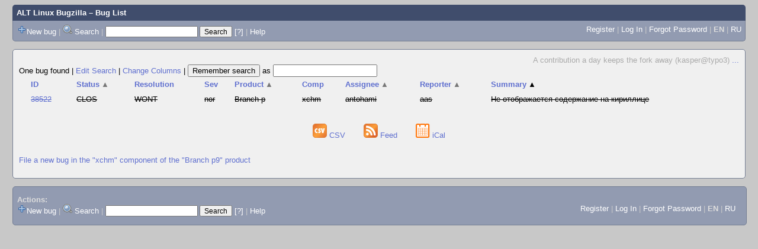

--- FILE ---
content_type: text/html; charset=UTF-8
request_url: https://bugzilla.altlinux.org/buglist.cgi?bug_id=38522&query_format=advanced&order=short_desc%2Creporter%2Cproduct%2Cbug_status%2Cpriority%2Cassigned_to%2Cbug_id&query_based_on=
body_size: 18712
content:
<!DOCTYPE html>
<html lang="en">
  <head><meta property="og:type" content="website">
<meta property="og:title" content="Bug List">
    <title>Bug List</title>

      <meta http-equiv="Content-Type" content="text/html; charset=UTF-8">

    <meta name="viewport" content="width=device-width, initial-scale=1">

<link href="data/assets/bd08274a1840942c71f498ae60fdabf9.css" rel="stylesheet" type="text/css">



    
<script type="text/javascript" src="data/assets/a7c2f3a028f17a9aa60f56dc9d6e732d.js"></script>

    <script type="text/javascript">
    <!--
        YAHOO.namespace('bugzilla');
        YAHOO.util.Event.addListener = function (el, sType, fn, obj, overrideContext) {
               if ( ("onpagehide" in window || YAHOO.env.ua.gecko) && sType === "unload") { sType = "pagehide"; };
               var capture = ((sType == "focusin" || sType == "focusout") && !YAHOO.env.ua.ie) ? true : false;
               return this._addListener(el, this._getType(sType), fn, obj, overrideContext, capture);
         };
        if ( "onpagehide" in window || YAHOO.env.ua.gecko) {
            YAHOO.util.Event._simpleRemove(window, "unload", 
                                           YAHOO.util.Event._unload);
        }
        
        function unhide_language_selector() { 
            YAHOO.util.Dom.removeClass(
                'lang_links_container', 'bz_default_hidden'
            ); 
        } 
        YAHOO.util.Event.onDOMReady(unhide_language_selector);

        
        var BUGZILLA = {
            param: {
                cookiepath: '\/',
                maxusermatches: 1000
            },
            constant: {
                COMMENT_COLS: 80
            },
            string: {
                

                attach_desc_required:
                    "You must enter a Description for this attachment.",
                component_required:
                    "You must select a Component for this bug.",
                description_required:
                    "You must enter a Description for this bug.",
                short_desc_required:
                    "You must enter a Summary for this bug.",
                version_required:
                    "You must select a Version for this bug."
            }
        };


    if (history && history.replaceState) {
      history.replaceState(null, "Bug List",
                           "buglist.cgi?bug_id=38522&order=short_desc%2Creporter%2Cproduct%2Cbug_status%2Cpriority%2Cassigned_to%2Cbug_id&query_format=advanced");
      document.title = "Bug List";
    }
    // -->
    </script>

          <script src="js/util.js" type="text/javascript"></script>
          <script src="js/field.js" type="text/javascript"></script>
          <script src="js/TUI.js" type="text/javascript"></script>

    
       <link rel="alternate" 
             type="application/atom+xml" title="Atom feed" 
             href="buglist.cgi?bug_id=38522&amp;query_format=advanced&amp;title=Bug List&amp;ctype=atom">

    
    <link rel="search" type="application/opensearchdescription+xml"
                       title="ALT Linux Bugzilla" href="./search_plugin.cgi">
    <link rel="shortcut icon" href="images/favicon.svg">
    <link rel="bookmark icon" href="images/favicon.svg" type="image/x-icon">
  </head>

  <body 
        class="bugzilla-altlinux-org yui-skin-sam">

  <div id="header"><div id="banner">
  </div>

    <div id="titles">
      <span id="title"><a href="https://bugzilla.altlinux.org/">ALT Linux Bugzilla</a> &ndash; Bug List</span>


    </div>

    <div id="common_links"><ul class="links">
  <span style="float:left">
  <li><img src="skins/standard/add-16x16.png"><a href="enter_bug.cgi">New bug</a></li>
  <li><span class="separator">| </span><img src="skins/standard/search-16x16.png"> <a href="query.cgi">Search</a></li>

  <li class="form">
    <span class="separator">| </span>
    <form action="buglist.cgi" method="get"
        onsubmit="if (this.quicksearch.value == '')
                  { alert('Please enter one or more search terms first.');
                    return false; } return true;">
    <input type="hidden" id="no_redirect_top" name="no_redirect" value="0">
    <script type="text/javascript">
      if (history && history.replaceState) {
        var no_redirect = document.getElementById("no_redirect_top");
        no_redirect.value = 1;
      }
    </script>
    <input class="txt" type="text" id="quicksearch_top"
           name="quicksearch" aria-labelledby="find_top"
           title="Quick Search" value="">
    <input class="btn" type="submit" value="Search" 
           id="find_top"></form>
  <a href="page.cgi?id=quicksearch.html" title="Quicksearch Help">[?]</a></li>


<li>
        <span class="separator">| </span>
        <a href="page.cgi?id=quicksearch.html" target="_blank">Help</a>
      </li>
  </span>

  <span style="float:right">
      <li id="new_account_container_top">
        <li><a href="createaccount.cgi">Register</a></li>
        <span class="separator">| </span>
      </li>

    <li id="mini_login_container_top">
  <a id="login_link_top" href="buglist.cgi?bug_id=38522&amp;query_format=advanced&amp;order=short_desc%2Creporter%2Cproduct%2Cbug_status%2Cpriority%2Cassigned_to%2Cbug_id&amp;query_based_on=&amp;GoAheadAndLogIn=1"
     onclick="return show_mini_login_form('_top')">Log In</a>

  <form action="buglist.cgi?bug_id=38522&amp;query_format=advanced&amp;order=short_desc%2Creporter%2Cproduct%2Cbug_status%2Cpriority%2Cassigned_to%2Cbug_id&amp;query_based_on=" method="POST"
        class="mini_login bz_default_hidden"
        id="mini_login_top">
    <input id="Bugzilla_login_top" required
           name="Bugzilla_login" class="bz_login"
        type="email" placeholder="Email Address">
    <input class="bz_password" name="Bugzilla_password" type="password"
           id="Bugzilla_password_top" required
           placeholder="Password">
    <input type="hidden" name="Bugzilla_login_token"
           value="">
    <input type="submit" name="GoAheadAndLogIn" value="Log in"
            id="log_in_top">
    <a href="#" onclick="return hide_mini_login_form('_top')">[x]</a>
  </form>
  <span class="separator">| </span>
</li>


  <li id="forgot_container_top">
    <a id="forgot_link_top" href="buglist.cgi?bug_id=38522&amp;query_format=advanced&amp;order=short_desc%2Creporter%2Cproduct%2Cbug_status%2Cpriority%2Cassigned_to%2Cbug_id&amp;query_based_on=&amp;GoAheadAndLogIn=1#forgot"
       onclick="return show_forgot_form('_top')">Forgot Password</a>
    <form action="token.cgi" method="post" id="forgot_form_top"
          class="mini_forgot bz_default_hidden">
      <label for="login_top">Login:</label>
      <input name="loginname" size="20" id="login_top" required
          type="email" placeholder="Your Email Address">
      <input id="forgot_button_top" value="Reset Password" type="submit">
      <input type="hidden" name="a" value="reqpw">
      <input type="hidden" id="token_top" name="token"
             value="1769414415-uKzFnIBIPvipVe4TJVfcl1OjQQY5b5Ul7LmAz7apnpA">
      <a href="#" onclick="return hide_forgot_form('_top')">[x]</a>
    </form>
    <span class="separator">| </span>
  </li>
    <li>
      <span class="lang_current">EN</span>
    </li>
    <li><span class="separator"> | </span>
      <a href="#" onclick="set_language('ru');">RU</a>
    </li>
  </span>
  <div style="clear:both"></div>
</ul>
    </div>
  </div>

  <div id="bugzilla-body">

<!--
<div class="bz_query_head">
  <span class="bz_query_timestamp">Mon Jan 26 2026 11:00:14 MSK<br>
  </span>

</div>
-->

  <div id="quip">
    <span class="bz_quip">A contribution a day keeps the fork away (kasper&#64;typo3)&nbsp;<a href="quips.cgi">...</a>
    </span>
  </div>


<!--
<a id="search_description_controller" class="bz_default_hidden"
   href="javascript:TUI_toggle_class('search_description')">Hide Search Description</a>

<script type="text/javascript">
  TUI_alternates['search_description'] = 'Show Search Description';
  YAHOO.util.Dom.removeClass('search_description_controller', 
                             'bz_default_hidden');
</script>

<ul class="search_description">
  <li>
    <strong>Bug ID:</strong>
      38522
  </li>
</ul>
-->





<div class="status-line"><span class="bz_result_count">
      One bug found
  </span>
|

<a href='query.cgi?bug_id=38522&amp;query_format=advanced'>Edit Search</a>
|
<a href='colchange.cgi?bug_id=38522&amp;query_format=advanced&amp;query_based_on='>Change Columns</a>
|
    <form method="get" action="buglist.cgi" style="display:inline">
        <input type="submit" id="remember" value="Remember search"> as
        <input type="hidden" name="newquery"
                value="bug_id=38522&amp;query_format=advanced&amp;order=short_desc%2Creporter%2Cproduct%2Cbug_status%2Cpriority%2Cassigned_to%2Cbug_id">
        <input type="hidden" name="cmdtype" value="doit">
        <input type="hidden" name="remtype" value="asnamed">
        <input type="hidden" name="token" value="1769414415-V2F8-gNCD7ux8UmQa3g4g4LB24tvYt0lFepjKeEM5RQ">
        <input type="text" id="save_newqueryname" name="newqueryname" size="20"
                title="New query name" value="">
    </form>
</div>









<script type="text/javascript">
  // navigation
  function go(id) {
    document.location = "show_bug.cgi?id=" + id;
  }
</script>









  <table class="bz_buglist">
    <tr class="bz_buglist_header bz_first_buglist_header">
      <th colspan="1" class="first-child">
        <a href="buglist.cgi?bug_id=38522&amp;query_format=advanced&amp;order=bug_id%20DESC&amp;query_based_on=">ID</a>
      </th>

<th colspan="1">
    <a href="buglist.cgi?bug_id=38522&amp;query_format=advanced&amp;order=bug_status%20DESC%2Cshort_desc%2Creporter%2Cproduct%2Cpriority%2Cassigned_to%2Cbug_id&amp;query_based_on=">Status<span class="bz_sort_order_secondary">&#x25B2;</span></a>
  </th><th colspan="1">
    <a href="buglist.cgi?bug_id=38522&amp;query_format=advanced&amp;order=resolution%2Cshort_desc%2Creporter%2Cproduct%2Cbug_status%2Cpriority%2Cassigned_to%2Cbug_id&amp;query_based_on=">Resolution</a>
  </th><th colspan="1">
    <a href="buglist.cgi?bug_id=38522&amp;query_format=advanced&amp;order=bug_severity%2Cshort_desc%2Creporter%2Cproduct%2Cbug_status%2Cpriority%2Cassigned_to%2Cbug_id&amp;query_based_on=">Sev</a>
  </th><th colspan="1">
    <a href="buglist.cgi?bug_id=38522&amp;query_format=advanced&amp;order=product%20DESC%2Cshort_desc%2Creporter%2Cbug_status%2Cpriority%2Cassigned_to%2Cbug_id&amp;query_based_on=">Product<span class="bz_sort_order_secondary">&#x25B2;</span></a>
  </th><th colspan="1">
    <a href="buglist.cgi?bug_id=38522&amp;query_format=advanced&amp;order=component%2Cshort_desc%2Creporter%2Cproduct%2Cbug_status%2Cpriority%2Cassigned_to%2Cbug_id&amp;query_based_on=">Comp</a>
  </th><th colspan="1">
    <a href="buglist.cgi?bug_id=38522&amp;query_format=advanced&amp;order=assigned_to%20DESC%2Cshort_desc%2Creporter%2Cproduct%2Cbug_status%2Cpriority%2Cbug_id&amp;query_based_on=">Assignee<span class="bz_sort_order_secondary">&#x25B2;</span></a>
  </th><th colspan="1">
    <a href="buglist.cgi?bug_id=38522&amp;query_format=advanced&amp;order=reporter%20DESC%2Cshort_desc%2Cproduct%2Cbug_status%2Cpriority%2Cassigned_to%2Cbug_id&amp;query_based_on=">Reporter<span class="bz_sort_order_secondary">&#x25B2;</span></a>
  </th><th colspan="1">
    <a href="buglist.cgi?bug_id=38522&amp;query_format=advanced&amp;order=short_desc%20DESC%2Creporter%2Cproduct%2Cbug_status%2Cpriority%2Cassigned_to%2Cbug_id&amp;query_based_on=">Summary<span class="bz_sort_order_primary">&#x25B2;</span></a>
  </th>


    </tr>


  <tr id="b38522" class="bz_bugitem
             bz_normal             bz_P5             bz_CLOSED             bz_WONTFIX                                       bz_row_odd clickable_row">

    <td class="first-child bz_id_column">
      <a href="show_bug.cgi?id=38522">38522</a>
      <span class="bz_default_hidden"></span>
    </td>

    <td class="bz_bug_status_column nowrap">
        <span title="CLOSED">CLOS
        </span>
    </td>
    <td class="bz_resolution_column nowrap">
        <span title="WONTFIX">WONT
        </span>
    </td>
    <td class="bz_bug_severity_column nowrap">
        <span title="normal">nor
        </span>
    </td>
    <td class="bz_product_column nowrap">
        <span title="Branch p9">Branch p
        </span>
    </td>
    <td class="bz_component_column nowrap">
        <span title="xchm">xchm
        </span>
    </td>
    <td class="bz_assigned_to_column nowrap">
        <span title="antohami">antohami
        </span>
    </td>
    <td class="bz_reporter_column nowrap">
        <span title="aas">aas
        </span>
    </td>
    <td class="bz_short_desc_column">
        <a href="show_bug.cgi?id=38522">Не отображается содержание на кириллице        </a>
    </td>

  </tr>


</table>














  <div class="buglist_menu">
      <div class="bz_query_buttons">
        <!--
        <form method="post" action="show_bug.cgi">
          <input type="hidden" name="id" value="38522">
          <input type="hidden" name="format" value="multiple">
          <input type="submit" id="long_format" value="Long Format">
        </form>

        -->

        <form method="post" action="show_bug.cgi">
          <input type="hidden" name="ctype" value="xml">
            <input type="hidden" name="id" value="38522">
          <input type="hidden" name="excludefield" value="attachmentdata">
          <!--
          <button type="submit" id="xml">
            <img src="images/xml.png" width="24" height="24" alt="XML" title="XML Format">
          </button>
          -->
        </form>
      </div>
      <div class="bz_query_links">
        
      </div>

      <br>
  </div>

  <div id=altlinks>
    <ul>
      <li>
        <a href="buglist.cgi?bug_id=38522&amp;query_format=advanced&amp;ctype=csv&amp;human=1">
          <img title="CSV Format" alt="CSV" src="images/csv.png" height="24" width="24"> CSV
        </a>
      </li>
      <li>
        <a href="buglist.cgi?bug_id=38522&amp;query_format=advanced&amp;
                 title=Bug%20List&amp;ctype=atom">
        <img title="Feed Format" alt="Feed" src="images/rss.png" height="24" width="24"> Feed
        </a>
      </li>
      <li>
        <a href="buglist.cgi?bug_id=38522&amp;query_format=advanced&amp;ctype=ics">
          <img title="iCal Format" alt="iCal" src="images/ical.png" height="24" width="24"> iCal
        </a>
      </li>
    </ul>
  </div>


  <p class="bz_query_single_product"><a href="enter_bug.cgi?product=Branch%20p9&amp;component=xchm">File
    a new bug
     in the
       "xchm" component of the
     "Branch p9" product</a>
  </p>




</div>

    <div id="footer">
      <div class="intro"></div>
<ul id="useful-links">
  <li id="links-actions">
    <div class="label">Actions: </div><ul class="links">
  <span style="float:left">
  <li><img src="skins/standard/add-16x16.png"><a href="enter_bug.cgi">New bug</a></li>
  <li><span class="separator">| </span><img src="skins/standard/search-16x16.png"> <a href="query.cgi">Search</a></li>

  <li class="form">
    <span class="separator">| </span>
    <form action="buglist.cgi" method="get"
        onsubmit="if (this.quicksearch.value == '')
                  { alert('Please enter one or more search terms first.');
                    return false; } return true;">
    <input type="hidden" id="no_redirect_bottom" name="no_redirect" value="0">
    <script type="text/javascript">
      if (history && history.replaceState) {
        var no_redirect = document.getElementById("no_redirect_bottom");
        no_redirect.value = 1;
      }
    </script>
    <input class="txt" type="text" id="quicksearch_bottom"
           name="quicksearch" aria-labelledby="find_bottom"
           title="Quick Search" value="">
    <input class="btn" type="submit" value="Search" 
           id="find_bottom"></form>
  <a href="page.cgi?id=quicksearch.html" title="Quicksearch Help">[?]</a></li>


<li>
        <span class="separator">| </span>
        <a href="page.cgi?id=quicksearch.html" target="_blank">Help</a>
      </li>
  </span>

  <span style="float:right">
      <li id="new_account_container_bottom">
        <li><a href="createaccount.cgi">Register</a></li>
        <span class="separator">| </span>
      </li>

    <li id="mini_login_container_bottom">
  <a id="login_link_bottom" href="buglist.cgi?bug_id=38522&amp;query_format=advanced&amp;order=short_desc%2Creporter%2Cproduct%2Cbug_status%2Cpriority%2Cassigned_to%2Cbug_id&amp;query_based_on=&amp;GoAheadAndLogIn=1"
     onclick="return show_mini_login_form('_bottom')">Log In</a>

  <form action="buglist.cgi?bug_id=38522&amp;query_format=advanced&amp;order=short_desc%2Creporter%2Cproduct%2Cbug_status%2Cpriority%2Cassigned_to%2Cbug_id&amp;query_based_on=" method="POST"
        class="mini_login bz_default_hidden"
        id="mini_login_bottom">
    <input id="Bugzilla_login_bottom" required
           name="Bugzilla_login" class="bz_login"
        type="email" placeholder="Email Address">
    <input class="bz_password" name="Bugzilla_password" type="password"
           id="Bugzilla_password_bottom" required
           placeholder="Password">
    <input type="hidden" name="Bugzilla_login_token"
           value="">
    <input type="submit" name="GoAheadAndLogIn" value="Log in"
            id="log_in_bottom">
    <a href="#" onclick="return hide_mini_login_form('_bottom')">[x]</a>
  </form>
  <span class="separator">| </span>
</li>


  <li id="forgot_container_bottom">
    <a id="forgot_link_bottom" href="buglist.cgi?bug_id=38522&amp;query_format=advanced&amp;order=short_desc%2Creporter%2Cproduct%2Cbug_status%2Cpriority%2Cassigned_to%2Cbug_id&amp;query_based_on=&amp;GoAheadAndLogIn=1#forgot"
       onclick="return show_forgot_form('_bottom')">Forgot Password</a>
    <form action="token.cgi" method="post" id="forgot_form_bottom"
          class="mini_forgot bz_default_hidden">
      <label for="login_bottom">Login:</label>
      <input name="loginname" size="20" id="login_bottom" required
          type="email" placeholder="Your Email Address">
      <input id="forgot_button_bottom" value="Reset Password" type="submit">
      <input type="hidden" name="a" value="reqpw">
      <input type="hidden" id="token_bottom" name="token"
             value="1769414415-uKzFnIBIPvipVe4TJVfcl1OjQQY5b5Ul7LmAz7apnpA">
      <a href="#" onclick="return hide_forgot_form('_bottom')">[x]</a>
    </form>
    <span class="separator">| </span>
  </li>
    <li>
      <span class="lang_current">EN</span>
    </li>
    <li><span class="separator"> | </span>
      <a href="#" onclick="set_language('ru');">RU</a>
    </li>
  </span>
  <div style="clear:both"></div>
</ul>
  </li>

  




  
</ul>

      <div class="outro"></div>
    </div>

  </body>
</html>